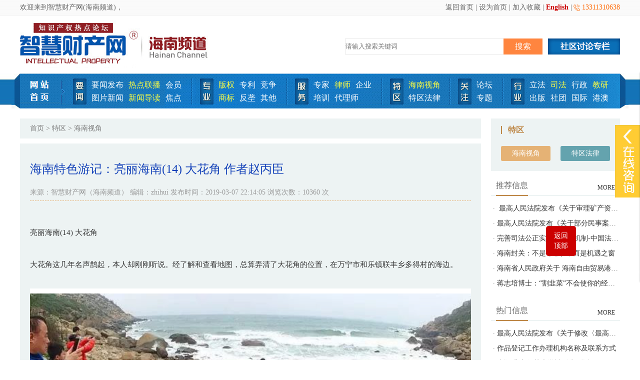

--- FILE ---
content_type: text/html; charset=utf-8
request_url: https://www.iprlaw.cn/index/news/show/id/7031.html
body_size: 6900
content:
<!DOCTYPE html PUBLIC "-//W3C//DTD XHTML 1.0 Transitional//EN" "http://www.w3.org/TR/xhtml1/DTD/xhtml1-transitional.dtd">
<html xmlns="http://www.w3.org/1999/xhtml">
<head>
<meta http-equiv="Content-Type" content="text/html; charset=utf-8" />
<title>海南特色游记：亮丽海南(14) 大花角 作者赵丙臣-海南视角-特区-智慧财产网(海南频道)</title>
<meta name="keywords" content="智慧财产网(海南频道)" />
<meta name="description" content="智慧财产网(海南频道)" />
<link href="/static/zhihui/skin/css.css" rel="stylesheet" type="text/css"/>
<script type="text/javascript" src="/static/zhihui/js/jquery-1.7.1.min.js"></script>
<script type="text/javascript" src="/static/zhihui/js/jqtab.js"></script>
<script type="text/javascript" src="/static/zhihui/js/jquery.SuperSlide.js"></script>
<script language=Javascript> 
window.onload=function time(){
   t_div = document.getElementById('showtime');
   var now=new Date()
    //替换div内容 
   t_div.innerHTML = "现在是"+now.getFullYear()
    +"年"+(now.getMonth()+1)+"月"+now.getDate()
    +"日"+now.getHours()+"时"+now.getMinutes()
    +"分"+now.getSeconds()+"秒";
    //等待一秒钟后调用time方法，由于settimeout在time方法内，所以可以无限调用
   setTimeout(time,1000);
}
</script>
<script>
	//处理内容中图片一出自动缩放
	window.onload = function(){

		$(".content").find("img").each(function(){

		var picWidth = parseInt($(this).width());

		if(picWidth > 882)
		{

		var W = $(this).width();

		var H = $(this).height();

		var L = H / W;

		var outH = 882 * L;

		$(this).width(882);

		$(this).height(outH);

		}

		})

	};
</script>
</head>
<body>
	

<div class="topbox">

		<div class="box">

			<div class="top">

				<span>欢迎来到智慧财产网(海南频道)，<font id="showtime"></font></span>	

				<em style="color: #F60;">13311310638</em>

				<em class="iconfont"  style="font-size: 20px; line-height: 20px; padding-top: 6px; color: #F60">&#xe621;</em>

				<em><a href="/">返回首页</a> | <a href="javascript:;"  onclick="SetHome(this,'www.ezhicai.cn');">设为首页</a> | <a href="javascript:;" onclick="AddFavorite('智慧财产网（海南频道）','www.ezhicai.cn')">加入收藏</a> | <a href="/en/index/index.html" target="_blank" style="color: #C00; font-weight: bold;">English</a> | </em>

			</div>

		</div>

	</div>

	<div class="clear"></div>

	<div class="box">

		<div class="logo">

			<h1><a href="/"><img src="/static/zhihui/skin/logo.jpg" alt="智慧财产网(海南频道)" /></a></h1>

			<div class="logo_1">

				<div class="logo_1_1">

					<form action="/index/news/search.html" method="post">

						<input type="text" value="" name="title" class="input1" placeholder="请输入搜索关键词">

						<input type="submit" value="搜索" class="input2">

					</form>

				</div>

				<div class="logo_1_2">

					<a href="/index/community/index.html" title=""><img src="/static/zhihui/skin/t2.jpg" alt="" /></a>

				</div>

			</div>

		</div>

	</div>	

	<div class="clear"></div>

	<div class="navbox">

		<div class="box">

			<div class="nav">

				<div class="nav_left"></div>				

				<div class="nav_right"></div>

				<div class="nav_middel">

					<div class="nav_index"><a href="/index/index/index.html" title="网站首页"><img src="/static/zhihui/skin/index.jpg" /></a></div>

					<div class="nav_content">

						<div class="nav_content_1"><a href="/index/news/index/cid/31.html" title="要闻"><img src="/static/zhihui/skin/yaowen.jpg" /></a></div>

						<div class="nav_content_2">

							
								<a href="/index/news/lst/cid/31/sid/246.html" >要闻发布</a>

							
								<a href="/index/news/lst/cid/31/sid/247.html" id="navid">热点联播</a>

							
								<a href="/index/news/lst/cid/31/sid/274.html" >会员</a>

							
								<a href="/index/news/lst/cid/31/sid/273.html" >图片新闻</a>

							
								<a href="/index/news/lst/cid/31/sid/272.html" id="navid">新闻导读</a>

							
								<a href="/index/news/lst/cid/31/sid/275.html" >焦点</a>

							
						</div>

					</div>

					<div class="nav_content">

						<div class="nav_content_1"><a href="/index/news/index/cid/30.html" title="专业"><img src="/static/zhihui/skin/zhuanye.jpg" /></a></div>

						<div class="nav_content_2" style="width: 138px;">

							
								<a href="/index/news/lst/cid/30/sid/256.html" id="navid">版权</a>

							
								<a href="/index/news/lst/cid/30/sid/257.html" >专利</a>

							
								<a href="/index/news/lst/cid/30/sid/243.html" >竞争</a>

							
								<a href="/index/news/lst/cid/30/sid/242.html" id="navid">商标</a>

							
								<a href="/index/news/lst/cid/30/sid/276.html" >反垄</a>

							
								<a href="/index/news/lst/cid/30/sid/277.html" >其他</a>

							
						</div>

					</div>

					<div class="nav_content">

						<div class="nav_content_1"><a href="/index/news/index/cid/26.html" title="服务"><img src="/static/zhihui/skin/fuwu.jpg" /></a></div>

						<div class="nav_content_2" style="width: 138px;">

							
								<a href="/index/news/lst/cid/26/sid/214.html" >专家</a>

							
								<a href="/index/news/lst/cid/26/sid/215.html" id="navid">律师</a>

							
								<a href="/index/news/lst/cid/26/sid/216.html" >企业</a>

							
								<a href="/index/news/lst/cid/26/sid/217.html" >培训</a>

							
								<a href="/index/news/lst/cid/26/sid/218.html" >代理师</a>

							
						</div>

					</div>

					<div class="nav_content">

						<div class="nav_content_1"><a href="/index/news/index/cid/20.html" title="特区"><img src="/static/zhihui/skin/tequ.jpg" /></a></div>

						<div class="nav_content_2" style="width: 84px;">

							
								<a href="/index/news/lst/cid/20/sid/278.html" id="navid">海南视角</a>

							
								<a href="/index/news/lst/cid/20/sid/279.html" >特区法律</a>

							
						</div>

					</div>

					<div class="nav_content">

						<div class="nav_content_1"><a href="/index/news/index/cid/27.html" title="关注"><img src="/static/zhihui/skin/guanzhu.jpg" /></a></div>

						<div class="nav_content_2" style="width: 54px;">

							
								<a href="/index/news/lst/cid/27/sid/219.html" >论坛</a>

							
								<a href="/index/news/lst/cid/27/sid/220.html" >专题</a>

							
						</div>

					</div>

					<div class="nav_content" style="background: none;">

						<div class="nav_content_1"><a href="/index/news/index/cid/24.html" title="专业"><img src="/static/zhihui/skin/hangye.jpg" /></a></div>

						<div class="nav_content_2" style="width: 180px;">

							
								<a href="/index/news/lst/cid/24/sid/197.html" >立法</a>

							
								<a href="/index/news/lst/cid/24/sid/198.html" id="navid">司法</a>

							
								<a href="/index/news/lst/cid/24/sid/199.html" >行政</a>

							
								<a href="/index/news/lst/cid/24/sid/200.html" id="navid">教研</a>

							
								<a href="/index/news/lst/cid/24/sid/201.html" >出版</a>

							
								<a href="/index/news/lst/cid/24/sid/202.html" >社团</a>

							
								<a href="/index/news/lst/cid/24/sid/280.html" >国际</a>

							
								<a href="/index/news/lst/cid/24/sid/203.html" >港澳</a>

							
						</div>

					</div>

				</div>

			</div>

		</div>

	</div>
	<div class="box">
		<div class="main_left mar01">
			<div class="nei01">
				<a href="">首页</a> > <a href="/index/news/index/cid/20.html">特区</a> > 海南视角		
			</div>
			<div class="nei05 mar04">
				<div class="title">
					海南特色游记：亮丽海南(14) 大花角 作者赵丙臣				</div>
				<div class="basic">
					<div class="basic_1">
						来源：智慧财产网（海南频道）  编辑：zhihui  发布时间：2019-03-07 22:14:05   浏览次数：10360 次
					</div>
					<div class="basic_2">
						<div class="bdsharebuttonbox"><a href="#" class="bds_more" data-cmd="more"></a><a href="#" class="bds_qzone" data-cmd="qzone" title="分享到QQ空间"></a><a href="#" class="bds_tsina" data-cmd="tsina" title="分享到新浪微博"></a><a href="#" class="bds_tqq" data-cmd="tqq" title="分享到腾讯微博"></a><a href="#" class="bds_tieba" data-cmd="tieba" title="分享到百度贴吧"></a><a href="#" class="bds_twi" data-cmd="twi" title="分享到Twitter"></a><a href="#" class="bds_fbook" data-cmd="fbook" title="分享到Facebook"></a></div>
					</div>
				</div>
				<div class="content">	
　　					  <p>亮丽海南(14) 大花角</p><p><br/></p><p>大花角这几年名声鹊起，本人却刚刚听说。经了解和查看地图，总算弄清了大花角的位置，在万宁市和乐镇联丰乡多得村的海边。</p><p><br/></p><p><img src="http://www.iprlaw.cn/static/ueditor/php/upload/20190307/15519680733201.png" title="屏幕快照 2019-03-07 21.56.10.png"/></p><p>对海角的兴趣，还是2010年1月环岛游时产生的。所谓海角就是海岛凸向大海的肩胛，抑或说是海岛的尖端，因凸出部位太小还不能称作半岛，便命名为某某角。</p><p><br/></p><p>名列海南岛前四位的海角，一共有4个，铜鼓角，鱼鳞角、锦母角、木兰角，分别为海南岛东、西、南、北的端头，大多是一座小山，另外海南岛还有无数个海角，但无论哪个都不能取代这4个角。环岛游时，我曾登上过鱼鳞角和铜鼓角，在《环岛游记》中有所记述......</p><p><br/></p><p>详细请点击以下链接：关于名列前四位的“海角”</p><p><br/></p>				</div>
				<div class="guanlian">
					<h3><span>相关阅读</span></h3>
					<ul>
												<li><a href="/index/news/show/id/7345.html">海南香水湾</a> <span>[2023-03-15]</span></li>
												<li><a href="/index/news/show/id/7253.html">海滩</a> <span>[2022-03-08]</span></li>
												<li><a href="/index/news/show/id/7252.html">海景（3）</a> <span>[2022-03-08]</span></li>
												<li><a href="/index/news/show/id/7241.html">高原探索之旅</a> <span>[2022-02-17]</span></li>
												<li><a href="/index/news/show/id/7234.html">海南风光展示（2）</a> <span>[2022-02-09]</span></li>
												<li><a href="/index/news/show/id/7231.html">《“十四五”市场监管现代化规划》对推进我国市场监管现代化作出全面部署</a> <span>[2022-02-05]</span></li>
											</ul>
				</div>
			</div>
		</div>
		<div class="main_right mar01 mar02">
			<div class="nei_nav">
				<h2><span>特区</span></h2>
									<a href="/index/news/lst/cid/20/sid/278.html"  id="neinavid">
					海南视角</a>
									<a href="/index/news/lst/cid/20/sid/279.html" style='margin-right:0;' >
					特区法律</a>
							</div>
			<div class="nei04 mar04">
				<h2><span>推荐信息</span><em><a href="/index/news/search.html">MORE</a></em></h2>
				<div class="nei04_1">
					 
					<li>&nbsp;·&nbsp;<a href="/index/news/show/id/7413.html"> 最高人民法院发布《关于审理矿产资源纠纷案件适用法律若干问题的解释》</a></li>
					 
					<li>&nbsp;·&nbsp;<a href="/index/news/show/id/7411.html">最高人民法院发布《关于部分民事案件管辖适用法律有关问题的批复》</a></li>
					 
					<li>&nbsp;·&nbsp;<a href="/index/news/show/id/7410.html">完善司法公正实现和评价机制-中国法院网</a></li>
					 
					<li>&nbsp;·&nbsp;<a href="/index/news/show/id/7409.html">海南封关：不是“关门”，而是机遇之窗</a></li>
					 
					<li>&nbsp;·&nbsp;<a href="/index/news/show/id/7406.html">海南省人民政府关于 海南自由贸易港正式启动全岛封关的通告 琼府函〔2025〕278号</a></li>
					 
					<li>&nbsp;·&nbsp;<a href="/index/news/show/id/7405.html">蒋志培博士：“割韭菜”不会使你的经济发展，而只会让你及品牌臭名昭著</a></li>
									</div>
			</div>
			<div class="nei04 mar04">
				<h2><span>热门信息</span><em><a href="/index/news/search.html">MORE</a></em></h2>
				<div class="nei04_1">
					 
					<li>&nbsp;·&nbsp;<a href="/index/news/show/id/7376.html">最高人民法院发布《关于修改〈最高人民法院关于知识产权法庭若干问题的规定〉的决定》</a></li>
					 
					<li>&nbsp;·&nbsp;<a href="/index/news/show/id/7106.html">作品登记工作办理机构名称及联系方式</a></li>
					 
					<li>&nbsp;·&nbsp;<a href="/index/news/show/id/7007.html">喜讯|北京师范大学被列为“联合国网络犯罪问题政府间专家组”观察员</a></li>
					 
					<li>&nbsp;·&nbsp;<a href="/index/news/show/id/7036.html">2019年国家知识产权局专利局春季招聘---专利审查员850名</a></li>
					 
					<li>&nbsp;·&nbsp;<a href="/index/news/show/id/4846.html">张涵：体育赛事网络直播的著作权保护之问-智慧财产网</a></li>
					 
					<li>&nbsp;·&nbsp;<a href="/index/news/show/id/181.html">任正非：我们自己是绝对尊重他人知识产权的-智慧财产网</a></li>
									</div>
			</div>
			<div class="nei04 mar04">
				<h2><span>社区讨论</span><em><a href="/index/community/index.html">MORE</a></em></h2>
				<div class="nei04_1">
					 
					<li>&nbsp;·&nbsp;<a href="/index/community/show/id/20.html">Capital to Fund Your Business</a></li>
					 
					<li>&nbsp;·&nbsp;<a href="/index/community/show/id/18.html">Get More Business Leads Now</a></li>
					 
					<li>&nbsp;·&nbsp;<a href="/index/community/show/id/19.html">Get More Leads Now</a></li>
					 
					<li>&nbsp;·&nbsp;<a href="/index/community/show/id/22.html">Fast Capital For Your Business</a></li>
					 
					<li>&nbsp;·&nbsp;<a href="/index/community/show/id/23.html">Capital for Business Growth</a></li>
					 
					<li>&nbsp;·&nbsp;<a href="/index/community/show/id/26.html">Fast Business Funding</a></li>
									</div>
			</div>
			<div class="nei04 mar04">
				<h2><span>法律职业共同体推荐</span><em><a href="/index/lawyer/lst.html">MORE</a></em></h2>
				<div class="nei04_2">
										<li>
						<span><a href="/index/lawyer/show/id/7089.html" title="美国律师 Yao Mao at Crowell & Moring LLP" target="_blank"><img src="/upload/image/20190630/190f4b3df7caa395bc3c2c0a01924ee3.png"/></a></span>
						<h4><a href="/index/lawyer/show/id/7089.html" title="美国律师 Yao Mao at Crowell & Moring LLP" target="_blank">美国律师 Yao Mao at Crowell & Moring LLP</a></h4>
						<em></em>
						<i><a href="/index/community/question/lawyerid/7089.html" title="美国律师 Yao Mao at Crowell & Moring LLP" target="_blank"><dfn>在线咨询</dfn></a></i>
					</li>
						
				</div>
			</div>
		</div>
	</div>
	<style>
#goToTop { position: fixed; bottom: 208px; right: 10%; }
#goToTop a{ width: 60px; height: 40px; float: left; border-radius: 5px; background: #C00; color: #FFF; line-height: 20px; padding-top: 10px; padding-bottom: 10px; text-decoration: none;}
</style>
<div class="clear"></div>

    <div class="btbox">

        <div class="box">

            <div class="bt_1">

                <a href="javascript:;"><img src="/static/zhihui/img/zBtn02.gif" /></a>

                <a href="javascript:;"><img src="/static/zhihui/img/zBtn03.gif" /></a>

                <a href="javascript:;"><img src="/static/zhihui/img/zBtn04.gif" /></a>

                <a href="javascript:;"><img src="/static/zhihui/img/zBtn05.gif" /></a>

                <a href="javascript:;"><img src="/static/zhihui/img/zBtn06.gif" /></a>

                <a href="javascript:;"><img src="/static/zhihui/img/gxjs.jpg" /></a>

            </div>

            <div class="bt_2">

                <a href="/index/about/about/id/18.html" target="_blank">关于我们</a>|<a href="/index/about/about/id/37.html" target="_blank">联系我们</a>|<a href="/index/about/about/id/22.html" target="_blank">广告服务</a>|<a href="/index/about/about/id/23.html">诚征英才</a>|<a href="/index/about/about/id/30.html">保护隐私权</a>|<a href="/index/about/about/id/28.html">免责条款</a>|<a href="/index/about/about/id/31.html">法律顾问</a>|<a href="/index/about/about/id/38.html" target="_blank">收款账号信息</a><br/>

©智慧财产网（海南频道）版权所有 联系电话 13311310638   备案号：<a href="http://beian.miit.gov.cn/" target="_blank">京ICP备11029095号</a>
Copyright © 2019 www.ezhicai.cn All Rights Reserved.<br/>

            </div>

        </div>

    </div>

    <script type="text/javascript">

        function SetHome(obj,url){

          try{

            obj.style.behavior='url(#default#homepage)';

            obj.setHomePage(url);

          }catch(e){

            if(window.netscape){

             try{

               netscape.security.PrivilegeManager.enablePrivilege("UniversalXPConnect");

             }catch(e){

               alert("抱歉，此操作被浏览器拒绝！\n\n请在浏览器地址栏输入“about:config”并回车然后将[signed.applets.codebase_principal_support]设置为'true'");

             }

            }else{

            alert("抱歉，您所使用的浏览器无法完成此操作。\n\n您需要手动将【"+url+"】设置为首页。");

            }

         }

        }

          

        function AddFavorite(title, url) {

         try {

           window.external.addFavorite(url, title);

         }

        catch (e) {

           try {

            window.sidebar.addPanel(title, url, "");

          }

           catch (e) {

             alert("抱歉，您所使用的浏览器无法完成此操作。\n\n加入收藏失败，请进入新网站后使用Ctrl+D进行添加");

           }

         }

        }

</script>
<div id="goToTop"><a href="javascript:;">返回<br/>顶部</a></div>
 <script>
  $(function(){
       $('#goToTop a').click(function(){
         $('html , body').animate({scrollTop: 0},'slow');
      });
  });
 </script>

 <!-- 代码部分begin -->
<div id="rightArrow"><a href="javascript:;" title="在线客户"></a></div>
<div id="floatDivBoxs">
  <div class="floatDtt">在线客服</div>
  <div class="floatShadow">
    <ul class="floatDqq">
      <li>&nbsp;&nbsp;&nbsp;<a target="_blank" href="tencent://message/?uin=2482726874&Site=sc.chinaz.com&Menu=yes"><img src="/static/zhihui/img/qq.png" align="absmiddle">在线客服1号</a></li>
      <li>&nbsp;&nbsp;&nbsp;<a target="_blank" href="tencent://message/?uin=3095687349&Site=sc.chinaz.com&Menu=yes"><img src="/static/zhihui/img/qq.png" align="absmiddle">在线客服2号</a></li>
    </ul>
    <div class="floatDtxt">热线电话</div>
    <div class="floatDtel"><img src="/static/zhihui/img/online_phone.jpg" width="155" height="45" alt=""></div>
    <div class="floatImg"><img src="/static/zhihui/img/erweima.jpg" width="100%">扫一扫微信咨询</div>
  </div>
  <div class="floatDbg"></div>
</div>
<script>
$(function(){
    var flag=0;
    $('#rightArrow').on("click",function(){
        if(flag==1){
            $("#floatDivBoxs").animate({right: '-175px'},300);
            $(this).animate({right: '-5px'},300);
            $(this).css('background-position','-50px 0');
            flag=0;
        }else{
            $("#floatDivBoxs").animate({right: '0'},300);
            $(this).animate({right: '170px'},300);
            $(this).css('background-position','0px 0');
            flag=1;
        }
    });
});
</script>
<!-- 代码部分end -->
	<!--百度分享代码-->	
	<script>window._bd_share_config={"common":{"bdSnsKey":{},"bdText":"","bdMini":"2","bdMiniList":false,"bdPic":"","bdStyle":"0","bdSize":"24"},"share":{},"image":{"viewList":["qzone","tsina","tqq","tieba","twi","fbook"],"viewText":"分享到：","viewSize":"16"},"selectShare":{"bdContainerClass":null,"bdSelectMiniList":["qzone","tsina","tqq","tieba","twi","fbook"]}};with(document)0[(getElementsByTagName('head')[0]||body).appendChild(createElement('script')).src='http://bdimg.share.baidu.com/static/api/js/share.js?v=89860593.js?cdnversion='+~(-new Date()/36e5)];</script>
	<!--百度分享代码结束-->
</body>
</html>

